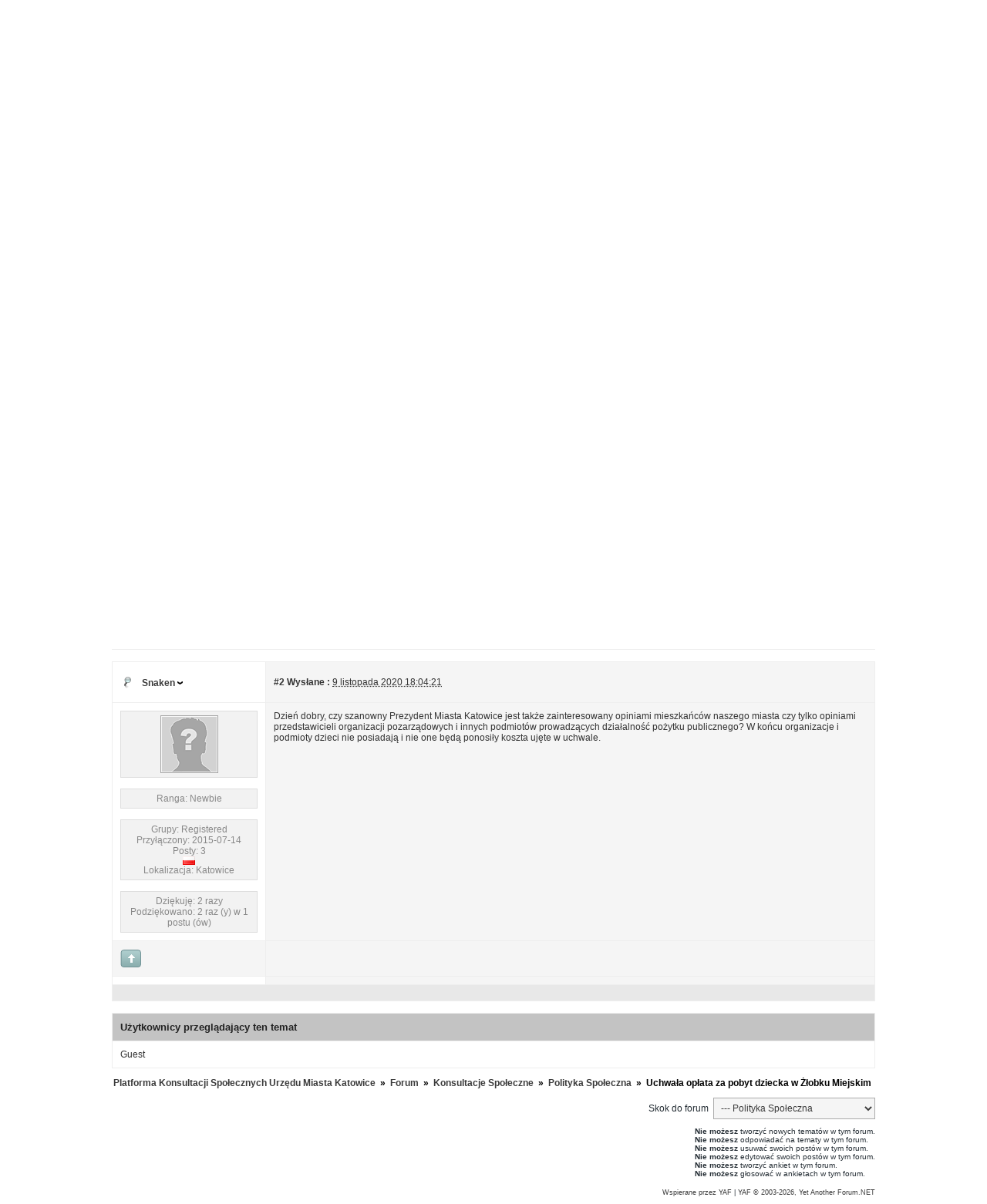

--- FILE ---
content_type: text/html; charset=utf-8
request_url: https://pks.katowice.eu/default.aspx?g=posts&t=10537&find=lastpost
body_size: 16052
content:

<!DOCTYPE html PUBLIC "-//W3C//DTD XHTML 1.0 Transitional//EN" "http://www.w3.org/TR/xhtml1/DTD/xhtml1-transitional.dtd">
<html xmlns="http://www.w3.org/1999/xhtml">
<head id="YafHead"><meta id="YafMetaScriptingLanguage" http-equiv="Content-Script-Type" name="scriptlanguage" content="text/javascript" /><meta id="YafMetaStyles" http-equiv="Content-Style-Type" name="styles" content="text/css" /><meta name="HandheldFriendly" content="true" /><meta name="viewport" content="width=device-width,user-scalable=yes" /><title>
	Uchwała opłata za pobyt dziecka w Żłobku Miejskim - Polityka Społeczna - Platforma Konsultacji Społecznych Urzędu Miasta Katowice
</title><style type="text/css">.HiddenGuestBox{padding:0.7em;}.HiddenGuestBoxImage img{float:left;padding:0 0 3px 3px;}.HiddenGuestBox br{clear:both}.HiddenGuestBox{padding:0.7em;}.HiddenGuestBoxImage img{float:left;padding:0 0 3px 3px;}.HiddenGuestBox br{clear:both}.HiddenGuestBox{padding:0.7em;}.HiddenGuestBoxImage img{float:left;padding:0 0 3px 3px;}.HiddenGuestBox br{clear:both}.HiddenGuestBox{padding:0.7em;}.HiddenGuestBoxImage{float:left;margin-right:.3em;}.HiddenGuestBox{padding:0.7em;}.HiddenGuestBoxImage img{float:left;padding:0 0 3px 3px;}.HiddenGuestBox br{clear:both}.spoilerbox
{margin:5px;padding:4px;background-color:#eeeeee;border:solid 1px#808080;color:#000000;}.HiddenGuestBox{padding:0.7em;}.HiddenGuestBoxImage img{float:left;padding:0 0 3px 3px;}.HiddenGuestBox br{clear:both}.yafnet.userLinkContainer
{background:url(resources/icons/user.png)#fff no-repeat 4px 50%;border:1px solid#eee;padding:4px 2px 4px 25px;margin:3px;font-size:80%;font-weight:bold;background-color:#fff;-webkit-border-radius:4px;-moz-border-radius:4px;border-radius:4px;}.yafnet.userLinkContainer:hover
{border:1px solid#ddd;background-color:#eee;}</style><meta name="description" content="Uchwała opłata za pobyt dziecka w Żłobku Miejskim" /><meta id="YafMetaKeywords" name="keywords" content="adres,akt243w,częściowego,dodatkowej,działających,działalność,działalności,dziecka,formie,formularz,formularza,httpspkskatowiceeu,informację,innych,innymi,kancelarii,kategorii,katowicach,katowice,konsultacjach,konsultacje,konsultacji,konsultowania,kt243rym,lii123714,lipca,miasta,miasto,miejscowego,miejskim,młyńska,należy,niniejszych,ogłasza,określenia,opieki,opinii,opłat,opłaty,organizacjami,organizacji,osobiście,platformie,pliku,pobyt,podmiot243w,podmiotami,podstawie,polityki,pośrednictwem" /><script type="text/javascript" src="/resources/js/jquery.min.js"></script><style type="text/css">#simplemodal-overlay{background-color:#000;}</style><link href="/resources/css/jquery.notification.css" rel="stylesheet" type="text/css" /><link href="/resources/css/jquery.yafmodaldialog.css" rel="stylesheet" type="text/css" /><link href="/resources/css/forum.css" rel="stylesheet" type="text/css" /><link href="/Themes/cleanSlate/theme.css" rel="stylesheet" type="text/css" /><script type="text/javascript" src="/Themes/cleanSlate/cleanslate.js"></script><script type="text/javascript" src="//ajax.googleapis.com/ajax/libs/jqueryui/1/jquery-ui.min.js"></script><link href="//ajax.googleapis.com/ajax/libs/jqueryui/1/themes/smoothness/jquery-ui.min.css" rel="stylesheet" type="text/css" /><link href="/resources/css/jquery.ceebox.css" rel="stylesheet" type="text/css" /><link href="/resources/css/jquery.syntaxhighligher.css" rel="stylesheet" type="text/css" /></head>
<body style="margin: 0; padding: 5px">
    <a id="BannerLink" title="Pokazuje Stronę Tytułową Forum" href="/default.aspx?g=forum"><img src="forumlogo.jpg" id="imgBanner" alt="logo" style="border: 0;" /></a>
    <br />
    <form method="post" action="./default.aspx?g=posts&amp;t=10537&amp;find=lastpost" id="form1" enctype="multipart/form-data">
<div>
<input type="hidden" name="__EVENTTARGET" id="__EVENTTARGET" value="" />
<input type="hidden" name="__EVENTARGUMENT" id="__EVENTARGUMENT" value="" />
<input type="hidden" name="__VIEWSTATE" id="__VIEWSTATE" value="/wEPDwUKMjA0NDkyNDkwNQ9kFgYCAQ9kFgICBw8WAh4HY29udGVudAWCBGFkcmVzLGFrdDI0M3csY3rEmcWbY2lvd2Vnbyxkb2RhdGtvd2VqLGR6aWHFgmFqxIVjeWNoLGR6aWHFgmFsbm/Fm8SHLGR6aWHFgmFsbm/[base64]/[base64]////[base64]/[base64]/[base64]/[base64]//////////[base64]/[base64]/[base64]/[base64]/ZCZ9Y2yrQ1gWPhmrMuE=" />
</div>

<script type="text/javascript">
//<![CDATA[
var theForm = document.forms['form1'];
if (!theForm) {
    theForm = document.form1;
}
function __doPostBack(eventTarget, eventArgument) {
    if (!theForm.onsubmit || (theForm.onsubmit() != false)) {
        theForm.__EVENTTARGET.value = eventTarget;
        theForm.__EVENTARGUMENT.value = eventArgument;
        theForm.submit();
    }
}
//]]>
</script>


<script src="/WebResource.axd?d=GK_-rVdNi2g1KcIS_3WQ-5_VeEA6EmePATzRXZ-OVI3hgc4zhO7-W-6x2SynRx4F7a-LgLrRIig8YUR3NFuNBQ37FUK_nnA_5KrzxBhEVE41&amp;t=638636632582813742" type="text/javascript"></script>


<script src="/resources/js/yaf.js" type="text/javascript"></script>
<script type="text/javascript">
//<![CDATA[

function toggleSpoiler(btn,elid)
{var el=document.getElementById(elid);if(el==null)
return;if(el.style.display=='')
{el.style.display='none';btn.value='Pokaż Spoiler';}
else
{el.style.display='';btn.value='Ukryj Spoiler';}}//]]>
</script>

<script src="/resources/js/jquery.pagemethod.js" type="text/javascript"></script>
<script type="text/javascript">
//<![CDATA[

jQuery.fn.getBox=function(){return{left:$(this).offset().left,top:$(this).offset().top,width:$(this).outerWidth(),height:$(this).outerHeight()};};var gotoForumSuppressClick=false;openGotoPageClick=function(e){return false;};
openGotoPageFormforum_ctl03_Pager=function(id){var labelBox=jQuery('#'+id).getBox();var modalBox=jQuery('#forum_ctl03_Pager_GotoPageForm').getBox();var gotoForm=jQuery('#forum_ctl03_Pager_GotoPageForm');var topOffset=labelBox.top+labelBox.height;var leftOffset=labelBox.left;if(jQuery('#'+id).parents('.ui-tabs').length>0)
{topOffset=topOffset-jQuery('.ui-widget-content').offset().top;leftOffset=leftOffset-12;}
gotoForm.css({position:'absolute',zindex:999,top:topOffset,left:leftOffset});gotoForm.fadeIn('slow',function(){jQuery('#forum_ctl03_Pager_GotoPageForm').bind('click',openGotoPageClick);jQuery(document).bind('click',function(e){jQuery('#forum_ctl03_Pager_GotoPageForm').hide();var fn=arguments.callee;jQuery(document).unbind('click',fn);jQuery('#forum_ctl03_Pager_GotoPageForm').unbind('click',openGotoPageClick);});jQuery('#forum_ctl03_Pager_GotoPageForm_GotoTextBox').focus();});};
openGotoPageFormforum_ctl03_PagerBottom=function(id){var labelBox=jQuery('#'+id).getBox();var modalBox=jQuery('#forum_ctl03_PagerBottom_GotoPageForm').getBox();var gotoForm=jQuery('#forum_ctl03_PagerBottom_GotoPageForm');var topOffset=labelBox.top+labelBox.height;var leftOffset=labelBox.left;if(jQuery('#'+id).parents('.ui-tabs').length>0)
{topOffset=topOffset-jQuery('.ui-widget-content').offset().top;leftOffset=leftOffset-12;}
gotoForm.css({position:'absolute',zindex:999,top:topOffset,left:leftOffset});gotoForm.fadeIn('slow',function(){jQuery('#forum_ctl03_PagerBottom_GotoPageForm').bind('click',openGotoPageClick);jQuery(document).bind('click',function(e){jQuery('#forum_ctl03_PagerBottom_GotoPageForm').hide();var fn=arguments.callee;jQuery(document).unbind('click',fn);jQuery('#forum_ctl03_PagerBottom_GotoPageForm').unbind('click',openGotoPageClick);});jQuery('#forum_ctl03_PagerBottom_GotoPageForm_GotoTextBox').focus();});};//]]>
</script>

<script src="/resources/js/jquery.notification.js" type="text/javascript"></script>
<script type="text/javascript">
//<![CDATA[

function ShowPopupDialogNotificationforum_YafForumPageErrorPopup1(newErrorStr,newErrorType){if(newErrorStr!=null&&newErrorStr!=""){showNotification({type:newErrorType,message:newErrorStr,autoClose:true,duration:30,imagepath:'/resources/icons/'});}}//]]>
</script>

<script src="/resources/js/jquery.yafmodaldialog.js" type="text/javascript"></script>
<script type="text/javascript">
//<![CDATA[

function toggleMessage(divId)
{jQuery('#'+divId).toggle();}//]]>
</script>

<script src="/resources/js/jquery.ceebox.js" type="text/javascript"></script>
<script type="text/javascript">
//<![CDATA[

jQuery(document).ready(function(){jQuery('.ceebox').ceebox({titles:true});});//]]>
</script>

<script src="/resources/js/jquery.syntaxhighligher.js" type="text/javascript"></script>
<script type="text/javascript">
//<![CDATA[

function yaf_SmartScroller_GetCoords()
{var scrollX,scrollY;if(document.all)
{if(!document.documentElement.scrollLeft)
scrollX=document.body.scrollLeft;else
scrollX=document.documentElement.scrollLeft;if(!document.documentElement.scrollTop)
scrollY=document.body.scrollTop;else
scrollY=document.documentElement.scrollTop;}
else
{scrollX=window.pageXOffset;scrollY=window.pageYOffset;}
jQuery('#forum_ctl03_scrollLeft').val(scrollX);jQuery('#forum_ctl03_scrollTop').val(scrollY);}
function yaf_SmartScroller_Scroll()
{var x=jQuery('#forum_ctl03_scrollLeft').val();var y=jQuery('#forum_ctl03_scrollTop').val();if(x||y)window.scrollTo(x,y);}
function yaf_SmartScroller_Reset()
{jQuery('#forum_ctl03_scrollLeft').val(0);jQuery('#forum_ctl03_scrollTop').val(0);window.scrollTo(0,0);}
jQuery(window).bind('scroll',yaf_SmartScroller_GetCoords);jQuery(window).bind('click',yaf_SmartScroller_GetCoords);jQuery(window).bind('keypress',yaf_SmartScroller_GetCoords);jQuery(document).ready(yaf_SmartScroller_Scroll);//]]>
</script>

<script src="/ScriptResource.axd?d=9FrcDlWQGcKXuFBP5gZZzxEDF4uxtpKnDRtt9Dvb1187jSecVUxZ4ZO8vFts5iILh4VL9jPQrmDBmBTkwIV32AsNyJPl12OfvFFEWf9ISTLPltZbjju4Ds7TvU3lFa5fdSUDC0ZCRljp1xf3v-f9gwu0s2teuZbhg1n8UA9Mj2U1&amp;t=ffffffffcd368728" type="text/javascript"></script>
<script src="/ScriptResource.axd?d=MHbxA5whzm7a8UBHeZqHQzMLMMfYPrHsQnR14NLLuSoDnz7rbMHtG5SzzbLDj2WJdmNSf1DAh0EnxzBvWs5PSXDazoZNwrs2hQ4m3vIGNge-clGQBZ7ta-Psarpus-jC58dOS79truzADAUbMctluwFl6MxKtxL6xCZJ0M2UTQ6jk5C4yC4ui6BEjHM7bqGL0&amp;t=ffffffffcd368728" type="text/javascript"></script>
<div>

	<input type="hidden" name="__VIEWSTATEGENERATOR" id="__VIEWSTATEGENERATOR" value="CA0B0334" />
</div>
    
<div class="yafnet" id="forum"><div id="yafpage_YAF.Pages.posts" class="YAF_Pages_posts">
<div id="yafheader">
    <div id="forum_ctl01_GuestUserMessage" class="guestUser">
	
       <span id="forum_ctl01_GuestMessage">Witamy Gościa! Aby wykorzystać wszystkie możliwości proszę</span>
    <a title="Zaloguj" href="/default.aspx?g=login&amp;amp;ReturnUrl=%2fdefault.aspx%3fg%3dposts%2526t%3d10537%2526find%3dlastpost">Zaloguj</a><span>&nbsp;albo&nbsp;</span><a href="/default.aspx?g=rules">Rejestruj</a><span>.</span>
</div>
   
    <div class="outerMenuContainer">
        
        
        <div class="menuContainer">
            <ul class="menuList">
                <li class="menuGeneral"><a title="Pokazuje Stronę Tytułową Forum" href="/default.aspx?g=forum" target="_top">Forum</a></li><li class="menuGeneral"><a title="Pokazuje stronę aktywnych tematów" href="/default.aspx?g=mytopics" target="_top">Aktywne Tematy</a></li><li class="menuGeneral"><a title="Użyj wyszukiwania Forum" href="/default.aspx?g=search" target="_top">Szukaj</a></li><li class="menuGeneral"><a title="Pokazuje Stronę Pomoc" href="/default.aspx?g=help_index" target="_top">Pomoc</a></li><li class="menuAccount"><a title="Pokazuje sterowanie logowania do Forum" rel="nofollow" href="/default.aspx?g=login&amp;amp;ReturnUrl=%2fdefault.aspx%3fg%3dposts%2526t%3d10537%2526find%3dlastpost" target="_top">Zaloguj</a></li><li class="menuGeneral"><a title="Pokazuje formularz rejestracyjny." rel="nofollow" href="/default.aspx?g=rules" target="_top">Rejestruj</a></li>
            </ul>
            
            
        </div>
    </div>
    <div id="yafheaderEnd">
    </div>
</div>
<script type="text/javascript">
//<![CDATA[
Sys.WebForms.PageRequestManager._initialize('forum$YafScriptManager', 'form1', ['tforum$ctl03$PopupMenuUpdatePanel',''], [], [], 90, '');
//]]>
</script>
<div id="forum_YafForumPageErrorPopup1" class="MessageBox">
<div class="modalHeader"><h3>Zgłoszenie</h3></div><div style="float:left"><img src="/resources/icons/InfoBig.png" alt="Icon" class="DialogIcon" style="padding:5px" /></div><div id="forum_YafPopupErrorMessageOuter" class="modalOuter"><span id="forum_YafPopupErrorMessageInner" class="modalInner">Error</span></div><hr /><div id="forum_YafModalFooter" class="modalFooter"><a id="forum_c20a4aed-93e1-4e2c-a4db-4d28f135644f" class="StandardButton" onclick="jQuery(this).YafModalDialog.Close({ Dialog: &#39;#forum_YafForumPageErrorPopup1&#39; });" href="#">OK</a></div></div><div id="forum_ctl02_YafForumPageErrorPopup" class="MessageBox" style="display:none">
	
    <div class="modalHeader">
        <h3><span id="forum_ctl02_Header"></span></h3>
    </div>
    <div id="YafPopupErrorMessageOuter" class="modalOuter">
        <div style="float:left;">
            
        </div>
        <div id="YafPopupErrorMessageInner" class="modalInner">
            
        </div>
    </div>
    <div class="clear"></div>
    <hr />
    <div class="modalFooter">
        <input type="submit" name="forum$ctl02$OkButton" value="Ok" id="forum_ctl02_OkButton" class="StandardButtton" />
        
    </div>

</div><div id="forum_ctl03_PageLinks" class="yafPageLink breadcrumb">
<a href="/default.aspx?g=forum">Platforma Konsultacji Społecznych Urzędu Miasta Katowice</a>
<span class="linkSeperator divider">&nbsp;&#187;&nbsp;</span>
<a href="/default.aspx?g=forum&amp;c=2">Forum</a>
<span class="linkSeperator divider">&nbsp;&#187;&nbsp;</span>
<a href="/default.aspx?g=topics&amp;f=18">Konsultacje Społeczne</a>
<span class="linkSeperator divider">&nbsp;&#187;&nbsp;</span>
<a href="/default.aspx?g=topics&amp;f=19">Polityka Społeczna</a>
<span class="linkSeperator divider">&nbsp;&#187;&nbsp;</span>
<span class="currentPageLink active">Uchwała opłata za pobyt dziecka w Żłobku Miejskim</span>
</div>


<a id="top"  name="top"></a>
<table class="command" width="100%">
    <tr>
        <td align="left">
            
        </td>
        <td>
            <span id="dvFavorite1">
                
            </span>        
            
            
            
            
            
            
        </td>
    </tr>
</table>
<table class="content postHeader" width="100%">
    <tr class="postTitle">
        <td class="header1">
            <div class="leftItem">
              <a id="forum_ctl03_TopicLink" title="Uchwała opłata za pobyt dziecka w Żłobku Miejskim" class="HeaderTopicLink" href="/default.aspx?g=posts&amp;t=10537"><span id="forum_ctl03_TopicTitle">Uchwała opłata za pobyt dziecka w Żłobku Miejskim - <em>Uchwała opłata za pobyt dziecka w Żłobku Miejskim</em></span></a>
            </div>
            <div class="rightItem">
                <div id="fb-root"></div>
                <div style="display:inline">
                
                
                </div>
                <div style="display:inline">
                <a id="forum_ctl03_OptionsLink" title="Opcje wątku Subskrybuj poprzez e-mail, aby, RSS, Atom, i aby zobaczyć Wersja do druku." class="PopMenuLink" onclick="yaf_popit(&#39;forum_ctl03_OptionsMenu&#39;)" onmouseover="yaf_mouseover(&#39;forum_ctl03_OptionsMenu&#39;)">Opcje</a>
                <div id="forum_ctl03_PopupMenuUpdatePanel" style="display:inline">
	
                    
                  
</div>
                <div class="yafpopupmenu" id="forum_ctl03_OptionsMenu" style="position:absolute;z-index:100;left:0;top:0;display:none;"><ul><li class="popupitem" onmouseover="mouseHover(this,true)" onmouseout="mouseHover(this,false)" onclick="javascript:__doPostBack('forum$ctl03$OptionsMenu','email')" style="white-space:nowrap" title="Prześlij ten temat"><img class="popupitemIcon" src="/Themes/cleanSlate/icon_email.png" alt="Prześlij ten temat" title="Prześlij ten temat" />&nbsp;Prześlij ten temat</li><li class="popupitem" onmouseover="mouseHover(this,true)" onmouseout="mouseHover(this,false)" onclick="javascript:__doPostBack('forum$ctl03$OptionsMenu','watch')" style="white-space:nowrap" title="Obserwuj ten temat"><img class="popupitemIcon" src="/Themes/cleanSlate/icon_email.png" alt="Obserwuj ten temat" title="Obserwuj ten temat" />&nbsp;Obserwuj ten temat</li><li class="popupitem" onmouseover="mouseHover(this,true)" onmouseout="mouseHover(this,false)" onclick="javascript:__doPostBack('forum$ctl03$OptionsMenu','print')" style="white-space:nowrap" title="Wydrukuj ten temat"><img class="popupitemIcon" src="/Themes/cleanSlate/icon_print.png" alt="Wydrukuj ten temat" title="Wydrukuj ten temat" />&nbsp;Wydrukuj ten temat</li></ul></div>

                </div>
                
                <div style="display:inline">
                
                <div class="yafpopupmenu" id="forum_ctl03_ViewMenu" style="position:absolute;z-index:100;left:0;top:0;display:none;"><ul><li class="popupitem" onmouseover="mouseHover(this,true)" onmouseout="mouseHover(this,false)" onclick="javascript:__doPostBack('forum$ctl03$ViewMenu','normal')" style="white-space:nowrap" title="&#187; Normalny">&#187; Normalny</li><li class="popupitem" onmouseover="mouseHover(this,true)" onmouseout="mouseHover(this,false)" onclick="javascript:__doPostBack('forum$ctl03$ViewMenu','threaded')" style="white-space:nowrap" title="Wątkowany">Wątkowany</li></ul></div>

                </div>
                
                <a id="forum_ctl03_ImageMessageLink" class="GoToLink" href="/default.aspx?g=posts&amp;t=10537&amp;find=lastpost"><img id="forum_ctl03_LastPostedImage" src="/Themes/cleanSlate/icon_latest_reply.gif" alt="Idź do ostatniego postu" style="border: 0" title="Idź do ostatniego postu" /></a>
                <a id="forum_ctl03_ImageLastUnreadMessageLink" class="GoToLink" href="/default.aspx?g=posts&amp;t=10537&amp;find=unread"><img id="forum_ctl03_LastUnreadImage" src="/Themes/cleanSlate/icon_topic_latestunread.gif" alt="Idź do pierwszego nieprzeczytanego" style="border: 0" title="Idź do pierwszego nieprzeczytanego" /></a>
            </div>
        </td>
    </tr>
    <tr class="header2">
        <td class="header2links">
            <a id="forum_ctl03_PrevTopic" title="Poprzedni Temat" class="PrevTopicLink" href="javascript:__doPostBack(&#39;forum$ctl03$PrevTopic&#39;,&#39;&#39;)">Poprzedni Temat</a>
            <a id="forum_ctl03_NextTopic" title="Następny Temat" class="NextTopicLink" href="javascript:__doPostBack(&#39;forum$ctl03$NextTopic&#39;,&#39;&#39;)">Następny Temat</a>
            
        </td>
    </tr>
</table>

        <table class="content postContainer" width="100%">
            
            
<tr class="postheader">		
    
    <td id="forum_ctl03_MessageList_ctl00_DisplayPost1_NameCell" width="140" class="postUser" colspan="2">
        <a id="post36059" /><strong>
            <img id="forum_ctl03_MessageList_ctl00_DisplayPost1_OnlineStatusImage" src="/Themes/cleanSlate/icon_useroffline.png" alt="Offline" style="vertical-align: bottom" title="Użytkownik nie jest zalogowany" />
            
            <a href="/default.aspx?g=profile&amp;u=555" title="Widok profilu" rel="nofollow" id="forum_ctl03_MessageList_ctl00_DisplayPost1_UserProfileLink" onclick="yaf_popit('forum_ctl03_MessageList_ctl00_DisplayPost1_PopMenu1')" onmouseover="yaf_mouseover('forum_ctl03_MessageList_ctl00_DisplayPost1_PopMenu1')" class="UserPopMenuLink">W. Polityki Społecznej</a>
        </strong>
        &nbsp;
        
    </td>

    <td width="80%" class="postPosted" colspan='2'>
        <div class="leftItem postedLeft">        
            <strong><a href='/default.aspx?g=posts&amp;m=36059#post36059'>
                #1</a>
                Wysłane
                :</strong>
            <abbr class="timeago" title="2020-11-05T08:09:41Z">5 listopada 2020 09:09:41</abbr>

            </div>
        <div class="rightItem postedRight">
            
            <span id="dvThankBox36059">
                
            </span>        
            
            
            
            
            
            
                
        </div>
                
    </td>
</tr>
<tr class="post">
    <td  valign="top" height="100" class="UserBox" colspan='2'>
        <div class="yafUserBox" id="forum_ctl03_MessageList_ctl00_DisplayPost1_UserBox1">
<div class="section"><a href="/default.aspx?g=profile&u=555" title="W. Polityki Społecznej"><img class="avatarimage" src="/images/noavatar.gif" alt="W. Polityki Społecznej" title="W. Polityki Społecznej"  /></a></div><br clear="all" /><div class="section">Ranga: Moderator<br clear="all" /></div><br /><div class="section">Grupy: WPS, Moderatorzy - Konsultacje Społeczne - Polityka Społeczna<br clear="all" />Przyłączony: 2012-11-05<br />Posty: 185<br /></div><br/ ><div class="section">Podziękowano: 2 raz (y) w 2 postu (ów)<br /></div>
</div>

    </td>
    <td valign="top" class="message">
        <div class="postdiv">
            <div id="forum_ctl03_MessageList_ctl00_DisplayPost1_panMessage">
	      
                <div id="forum_ctl03_MessageList_ctl00_DisplayPost1_MessagePost1">Prezydent Miasta Katowice<br />ogłasza konsultacje projektu uchwały w sprawie ustalenia wysokości opłaty za pobyt dziecka w Żłobku Miejskim prowadzonym przez Miasto Katowice, wysokości dodatkowej opłaty za wydłużony wymiar opieki, wysokości opłaty za wyżywienie oraz określenia warunk&#243;w częściowego zwolnienia z opłat.<br /><br />na podstawie Uchwały nr LII/1237/14 Rady Miasta Katowice z dnia 30 lipca 2014 r. w&#160;sprawie szczeg&#243;łowego sposobu konsultowania z Powiatową Radą Działalności Pożytku Publicznego w Katowicach lub organizacjami pozarządowymi i innymi podmiotami prowadzącymi działalność pożytku publicznego projekt&#243;w akt&#243;w prawa miejscowego.<br /><br />W związku z powyższym zapraszamy przedstawicieli organizacji pozarządowych i&#160;innych podmiot&#243;w prowadzących działalność pożytku publicznego działających na terenie miasta Katowice, do wnoszenia uwag i opinii w terminie od dnia 05.11.2020r. do dnia 20.11.2020&#160;r. za pośrednictwem załączonego formularza opinii. <br /><br />Formularz należy: <br />- przesłać na adres Urząd Miasta Katowice, Wydział Polityki Społecznej, ul. Młyńska 4, Katowice, lub <br />- złożyć osobiście w Wydziale Polityki Społecznej za pośrednictwem Kancelarii Urzędu Miasta Katowice, ul. Rynek 1, Katowice, lub <br />- załączyć w formie pliku na Platformie Konsultacji Społecznych <a  rel="nofollow" href="https://pks.katowice.eu/" title="https://pks.katowice.eu/">https://pks.katowice.eu/</a>  w&#160;kategorii Konsultacje społeczne/Polityka społeczna pod wątkiem, w kt&#243;rym zamieszczono informację o&#160;niniejszych konsultacjach.<br /><br />Załączniki:<br />    1. Projekt uchwały<br />    2. Formularz zgłoszenia opinii<div id="forum_ctl03_MessageList_ctl00_DisplayPost1_ctl11"><div class="fileattach smallfont ceebox"><div class="filetitle">Załączniki:</div><div class="attachedfile"><img border="0" alt="" src="/Themes/cleanSlate/icon_file.gif" /> <a class="attachedImageLink {html:false,image:false,video:false}" href="/resource.ashx?a=15672">uchwała do konsultacji.pdf</a> <span class="attachmentinfo">2,933 KB, pobrane 90 czas (s).</span></div><div class="attachedfile"><img border="0" alt="" src="/Themes/cleanSlate/icon_file.gif" /> <a class="attachedImageLink {html:false,image:false,video:false}" href="/resource.ashx?a=15673">FORMULARZ DO KONSULTACJI.doc</a> <span class="attachmentinfo">17 KB, pobrane 79 czas (s).</span></div></div></div></div>
            
</div> 
        </div>
    </td>
</tr>
<tr class="postfooter">
    <td class="small postTop" colspan='2'>
        <a onclick="ScrollToTop();" class="postTopLink" href="javascript: void(0)">            
            <img id="forum_ctl03_MessageList_ctl00_DisplayPost1_ctl00" src="/Themes/cleanSlate/arrow_up_button.png" alt="Powr&#243;t do początku" title="Powr&#243;t do początku" />
        </a>
      		
    </td>
		<td class="postfooter postInfoBottom">
			
<div class="displayPostFooter">
	<div class="leftItem postInfoLeft">
		
        
		
		
		
		
		
		
		
		
			
		
        
        
        
	</div>
	<div class="rightItem postInfoRight">
        		
	</div>
</div>

		</td>
</tr>
<tr class="post postThanksRow">
    <td style="padding: 5px;" colspan="2" valign="top">
        <div id="dvThanksInfo36059" class="ThanksInfo">
            </div>
    </td>
    <td class="message" style="padding: 5px;" valign="top">
        <div id="dvThanks36059" class="ThanksList">
            
        </div>
    </td>
</tr>
<tr class="postsep">
    <td colspan="3">
        <div class="yafpopupmenu" id="forum_ctl03_MessageList_ctl00_DisplayPost1_PopMenu1" style="position:absolute;z-index:100;left:0;top:0;display:none;"><ul><li class="popupitem" onmouseover="mouseHover(this,true)" onmouseout="mouseHover(this,false)" onclick="javascript:__doPostBack('forum$ctl03$MessageList$ctl00$DisplayPost1$PopMenu1','userprofile')" style="white-space:nowrap" title="Profil użytkownika">Profil użytkownika</li><li class="popupitem" onmouseover="mouseHover(this,true)" onmouseout="mouseHover(this,false)" onclick="javascript:__doPostBack('forum$ctl03$MessageList$ctl00$DisplayPost1$PopMenu1','lastposts')" style="white-space:nowrap" title="Zobacz wszystkie posty użytkownika">Zobacz wszystkie posty użytkownika</li><li class="popupitem" onmouseover="mouseHover(this,true)" onmouseout="mouseHover(this,false)" onclick="javascript:__doPostBack('forum$ctl03$MessageList$ctl00$DisplayPost1$PopMenu1','viewthanks')" style="white-space:nowrap" title="Widok podziękowań">Widok podziękowań</li></ul></div>

    </td>
</tr>

            
        </table>
            
        <table class="content postContainer_Alt" width="100%">
            
            
<tr class="postheader">		
    
    <td id="forum_ctl03_MessageList_ctl01_DisplayPostAlt_NameCell" width="140" class="postUser" colspan="2">
        <a id="post36064" /><strong>
            <img id="forum_ctl03_MessageList_ctl01_DisplayPostAlt_OnlineStatusImage" src="/Themes/cleanSlate/icon_useroffline.png" alt="Offline" style="vertical-align: bottom" title="Użytkownik nie jest zalogowany" />
            
            <a href="/default.aspx?g=profile&amp;u=2553" title="Widok profilu" rel="nofollow" id="forum_ctl03_MessageList_ctl01_DisplayPostAlt_UserProfileLink" onclick="yaf_popit('forum_ctl03_MessageList_ctl01_DisplayPostAlt_PopMenu1')" onmouseover="yaf_mouseover('forum_ctl03_MessageList_ctl01_DisplayPostAlt_PopMenu1')" class="UserPopMenuLink">Snaken</a>
        </strong>
        &nbsp;
        
    </td>

    <td width="80%" class="postPosted" colspan='2'>
        <div class="leftItem postedLeft">        
            <strong><a href='/default.aspx?g=posts&amp;m=36064#post36064'>
                #2</a>
                Wysłane
                :</strong>
            <abbr class="timeago" title="2020-11-09T17:04:21Z">9 listopada 2020 18:04:21</abbr>

            </div>
        <div class="rightItem postedRight">
            
            <span id="dvThankBox36064">
                
            </span>        
            
            
            
            
            
            
                
        </div>
                
    </td>
</tr>
<tr class="post_alt">
    <td  valign="top" height="100" class="UserBox" colspan='2'>
        <div class="yafUserBox" id="forum_ctl03_MessageList_ctl01_DisplayPostAlt_UserBox1">
<div class="section"><a href="/default.aspx?g=profile&u=2553" title="Snaken"><img class="avatarimage" src="/images/noavatar.gif" alt="Snaken" title="Snaken"  /></a></div><br clear="all" /><div class="section">Ranga: Newbie<br clear="all" /></div><br /><div class="section">Grupy: Registered
<br clear="all" />Przyłączony: 2015-07-14<br />Posty: 3<br /><a><img src="/Themes/cleanSlate/flags/pl.png" alt="Polska" title="Polska" /></a><br />Lokalizacja: Katowice<br /></div><br/ ><div class="section">Dziękuję: 2 razy<br />Podziękowano: 2 raz (y) w 1 postu (ów)<br /></div>
</div>

    </td>
    <td valign="top" class="message">
        <div class="postdiv">
            <div id="forum_ctl03_MessageList_ctl01_DisplayPostAlt_panMessage">
	      
                <div id="forum_ctl03_MessageList_ctl01_DisplayPostAlt_MessagePost1">Dzień dobry, czy szanowny Prezydent Miasta Katowice jest także zainteresowany opiniami mieszkańc&#243;w naszego miasta czy tylko opiniami przedstawicieli organizacji pozarządowych i innych podmiot&#243;w prowadzących działalność pożytku publicznego? W końcu organizacje i podmioty dzieci nie posiadają i nie one będą ponosiły koszta ujęte w uchwale. </div>
            
</div> 
        </div>
    </td>
</tr>
<tr class="postfooter">
    <td class="small postTop" colspan='2'>
        <a onclick="ScrollToTop();" class="postTopLink" href="javascript: void(0)">            
            <img id="forum_ctl03_MessageList_ctl01_DisplayPostAlt_ctl00" src="/Themes/cleanSlate/arrow_up_button.png" alt="Powr&#243;t do początku" title="Powr&#243;t do początku" />
        </a>
      		
    </td>
		<td class="postfooter postInfoBottom">
			
<div class="displayPostFooter">
	<div class="leftItem postInfoLeft">
		
        
		
		
		
		
		
		
		
		
			
		
        
        
        
	</div>
	<div class="rightItem postInfoRight">
        		
	</div>
</div>

		</td>
</tr>
<tr class="post_alt postThanksRow">
    <td style="padding: 5px;" colspan="2" valign="top">
        <div id="dvThanksInfo36064" class="ThanksInfo">
            </div>
    </td>
    <td class="message" style="padding: 5px;" valign="top">
        <div id="dvThanks36064" class="ThanksList">
            
        </div>
    </td>
</tr>
<tr class="postsep">
    <td colspan="3">
        <div class="yafpopupmenu" id="forum_ctl03_MessageList_ctl01_DisplayPostAlt_PopMenu1" style="position:absolute;z-index:100;left:0;top:0;display:none;"><ul><li class="popupitem" onmouseover="mouseHover(this,true)" onmouseout="mouseHover(this,false)" onclick="javascript:__doPostBack('forum$ctl03$MessageList$ctl01$DisplayPostAlt$PopMenu1','userprofile')" style="white-space:nowrap" title="Profil użytkownika">Profil użytkownika</li><li class="popupitem" onmouseover="mouseHover(this,true)" onmouseout="mouseHover(this,false)" onclick="javascript:__doPostBack('forum$ctl03$MessageList$ctl01$DisplayPostAlt$PopMenu1','lastposts')" style="white-space:nowrap" title="Zobacz wszystkie posty użytkownika">Zobacz wszystkie posty użytkownika</li><li class="popupitem" onmouseover="mouseHover(this,true)" onmouseout="mouseHover(this,false)" onclick="javascript:__doPostBack('forum$ctl03$MessageList$ctl01$DisplayPostAlt$PopMenu1','viewthanks')" style="white-space:nowrap" title="Widok podziękowań">Widok podziękowań</li></ul></div>

    </td>
</tr>

            
        </table>
    

                           
<table class="content postForumUsers" width="100%">
    <tr id="forum_ctl03_ForumUsers1" class="header2">
<td colspan="3">Użytkownicy przeglądający ten temat</td>
</tr>
<tr class="post">
<td colspan="3">
<div class="yafactiveusers" id="forum_ctl03_ActiveUsers45fed">
<span id="forum_ctl03_UserLink1">Guest</span></div>
</td>
</tr>

</table>
<table cellpadding="0" cellspacing="0" class="command" width="100%">
    <tr>
        <td align="left">
            
        </td>
        <td>
            <span id="dvFavorite2">
                
            </span>        
            
            
            
            
            
            
        </td>
    </tr>
</table>
<div id="forum_ctl03_PageLinksBottom" class="yafPageLink breadcrumb">
<a href="/default.aspx?g=forum">Platforma Konsultacji Społecznych Urzędu Miasta Katowice</a>
<span class="linkSeperator divider">&nbsp;&#187;&nbsp;</span>
<a href="/default.aspx?g=forum&amp;c=2">Forum</a>
<span class="linkSeperator divider">&nbsp;&#187;&nbsp;</span>
<a href="/default.aspx?g=topics&amp;f=18">Konsultacje Społeczne</a>
<span class="linkSeperator divider">&nbsp;&#187;&nbsp;</span>
<a href="/default.aspx?g=topics&amp;f=19">Polityka Społeczna</a>
<span class="linkSeperator divider">&nbsp;&#187;&nbsp;</span>
<span class="currentPageLink active">Uchwała opłata za pobyt dziecka w Żłobku Miejskim</span>
</div>


    <div id="DivForumJump">
        Skok do forum
        &nbsp;<select name="forum$ctl03$ForumJump1" onchange="javascript:__doPostBack('forum$ctl03$ForumJump1','ForumJump1')" id="forum_ctl03_ForumJump1">
<option value="-2">Forum</option>
<option value="2"> - Witamy na forum</option>
<option value="16"> - Zanim napiszesz, przeczytaj!</option>
<option value="7"> - Propozycje temat&#243;w</option>
<option value="29"> - Ankiety</option>
<option value="3"> - Inwestycje</option>
<option value="4"> - Sport i turystyka</option>
<option value="5"> - Polityka Społeczna</option>
<option value="9"> - Edukacja</option>
<option value="10"> - Zdrowie i Ochrona Środowiska</option>
<option value="11"> - Infrastruktura</option>
<option value="12"> - Kultura</option>
<option value="13"> - Sprawy Obywatelskie</option>
<option value="6"> - Bezpieczeństwo</option>
<option value="14"> - Transport publiczny</option>
<option value="15"> - Rozw&#243;j miasta</option>
<option value="30"> - Rowerowe Katowice</option>
<option value="17"> - Promocja Katowic</option>
<option value="18"> - Konsultacje Społeczne</option>
<option value="23"> --- Zdrowie i ochrona środowiska</option>
<option selected="selected" value="19"> --- Polityka Społeczna</option>
<option value="21"> --- Sport i Turystyka</option>
<option value="22"> --- Edukacja</option>
<option value="24"> --- Infrastruktura</option>
<option value="25"> --- Bezpieczeństwo</option>
<option value="26"> --- Kultura</option>
<option value="27"> --- Sprawy obywatelskie</option>
<option value="28"> --- Działalność Gospodarcza</option>
</select>

    </div>

<div id="DivPageAccess" class="smallfont">
    <strong>Nie możesz</strong> tworzyć nowych tematów w tym forum.
<br />
<strong>Nie możesz</strong> odpowiadać na tematy w tym forum.
<br />
<strong>Nie możesz</strong> usuwać swoich postów w tym forum.
<br />
<strong>Nie możesz</strong> edytować swoich postów w tym forum.
<br />
<strong>Nie możesz</strong> tworzyć ankiet w tym forum.
<br />
<strong>Nie możesz</strong> głosować w ankietach w tym forum.
<br />

</div>
<div id="DivSmartScroller">
    <input name="forum$ctl03$scrollLeft" type="hidden" id="forum_ctl03_scrollLeft" /><input name="forum$ctl03$scrollTop" type="hidden" id="forum_ctl03_scrollTop" />
</div><br /><div class="content" style="text-align:right;font-size:7pt"><a target="_top" title="YetAnotherForum.NET" href="http://www.yetanotherforum.net">Wspierane przez YAF</a> | <a target="_top" title="YetAnotherForum.NET" href="http://www.yetanotherforum.net">YAF &copy; 2003-2026, Yet Another Forum.NET</a></div></div></div>

    

<script type="text/javascript">
//<![CDATA[

(function(app,$){app.add_load(function(){$('#forum_ctl03_Pager_GotoPageForm_GotoTextBox').bind('keydown',function(e){if(e.keyCode==13){$('#forum_ctl03_Pager_GotoPageForm_GotoButton').click();return false;}});});})(Sys.Application,jQuery);
(function(app,$){app.add_load(function(){$('#forum_ctl03_PagerBottom_GotoPageForm_GotoTextBox').bind('keydown',function(e){if(e.keyCode==13){$('#forum_ctl03_PagerBottom_GotoPageForm_GotoButton').click();return false;}});});})(Sys.Application,jQuery);
Sys.WebForms.PageRequestManager.getInstance().add_pageLoaded(loadGotoAnchor);function loadGotoAnchor(){window.location.hash="post36064";}
Sys.Application.add_load(function(){jQuery('#forum_ctl03_Pager_PageLabel').click(function(){openGotoPageFormforum_ctl03_Pager('forum_ctl03_Pager_PageLabel');});});
Sys.Application.add_load(function(){jQuery('#forum_ctl03_PagerBottom_PageLabel').click(function(){openGotoPageFormforum_ctl03_PagerBottom('forum_ctl03_PagerBottom_PageLabel');});});
jQuery(document).ready(function(){SyntaxHighlighter.all()});
jQuery(document).ready(function(){jQuery('.ReputationBar').progressbar({create:function(event,ui){ChangeReputationBarColor(jQuery(this).attr('data-percent'),jQuery(this).attr('data-text'),this);}});});
function CallFailed(res){alert('Error Occurred');}
function addThanks(messageID){var messId=messageID;jQuery.PageMethod('/YafAjax.asmx','AddThanks',addThanksSuccess,CallFailed,'msgID',messId);}
function addThanksSuccess(res){if(res.d!=null){jQuery('#dvThanks'+res.d.MessageID).html(res.d.Thanks);jQuery('#dvThanksInfo'+res.d.MessageID).html(res.d.ThanksInfo);jQuery('#dvThankBox'+res.d.MessageID).html('<a class="yaflittlebutton" href="javascript:removeThanks('+res.d.MessageID+');" onclick="jQuery(this).blur();" title='+res.d.Title+'><span>'+res.d.Text+'</span></a>');}}
function removeThanks(messageID){var messId=messageID;jQuery.PageMethod('/YafAjax.asmx','RemoveThanks',removeThanksSuccess,CallFailed,'msgID',messId);}
function removeThanksSuccess(res){if(res.d!=null){jQuery('#dvThanks'+res.d.MessageID).html(res.d.Thanks);jQuery('#dvThanksInfo'+res.d.MessageID).html(res.d.ThanksInfo);jQuery('#dvThankBox'+res.d.MessageID).html('<a class="yaflittlebutton" href="javascript:addThanks('+res.d.MessageID+');" onclick="jQuery(this).blur();" title='+res.d.Title+'><span>'+res.d.Text+'</span></a>');}}//]]>
</script>
</form>
</body>
</html>
